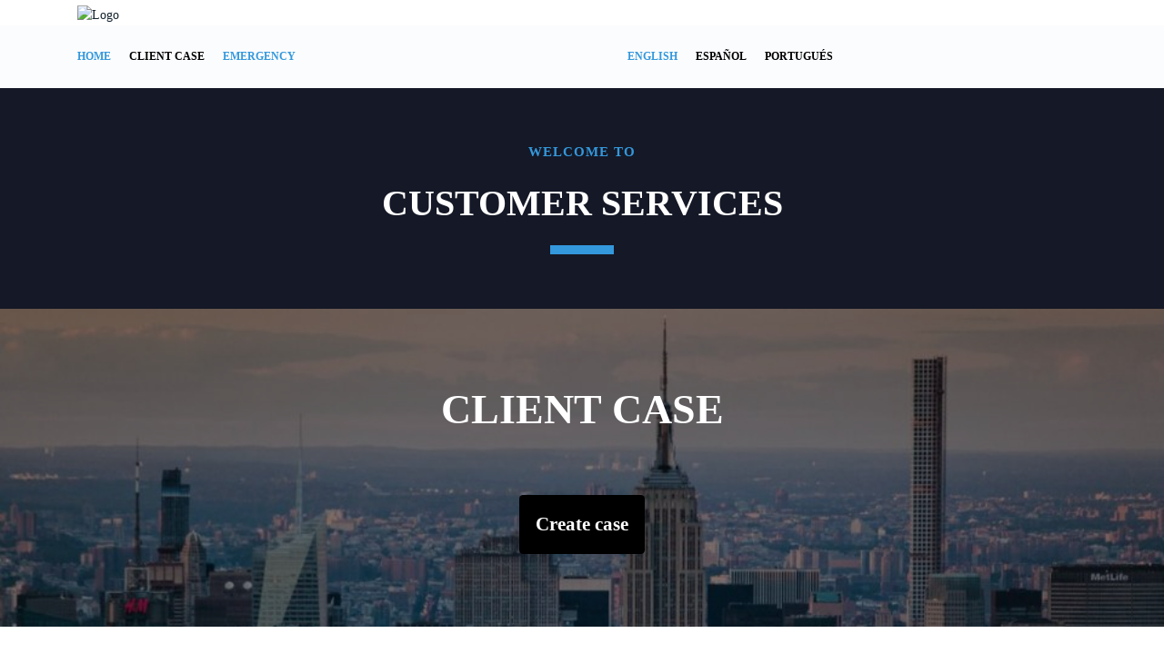

--- FILE ---
content_type: text/css
request_url: https://bookoteam.com/bitrix/templates/landing24/assets/vendor/icon/icon-communication/style.min.css?1594736530854
body_size: 186
content:
@charset "UTF-8";@font-face{font-family:"communication-48-x-48";src:url("/bitrix/templates/landing24/assets/vendor/icon/icon-communication/font.woff") format("woff");font-style:normal}[data-icon-communication]:before{font-family:"communication-48-x-48" !important;content:attr(data-icon-communication);font-style:normal !important;font-weight:normal !important;font-variant:normal !important;text-transform:none !important;speak:none;line-height:1;-webkit-font-smoothing:antialiased;-moz-osx-font-smoothing:grayscale}[class^="icon-communication"]:before,[class*=" icon-communication"]:before{font-family:"communication-48-x-48" !important;font-style:normal !important;font-weight:normal !important;font-variant:normal !important;text-transform:none !important;speak:none;line-height:1;-webkit-font-smoothing:antialiased;-moz-osx-font-smoothing:grayscale}

--- FILE ---
content_type: application/x-javascript
request_url: https://bookoteam.com/bitrix/js/ui/system/skeleton/dist/skeleton.bundle.min.js?17640822101127
body_size: 564
content:
this.BX=this.BX||{};this.BX.UI=this.BX.UI||{};(function(e,t){"use strict";let n=e=>e,l;const i=(e,i,s)=>{const r=Object.entries({width:e,height:i,radius:s}).map((([e,t])=>t?`--${e}: ${t}px;`:""));return t.Tag.render(l||(l=n`<div class="ui-skeleton" style="${0}"></div>`),r.join(""))};const s=(e=18)=>i(e,e,99);let r=e=>e,a,c;const o=new Map;let h=null;async function d(e,n){var l,d;let p=o.get(e);if(!p){p=(await fetch(e).then((e=>e.text()))).replaceAll(/(Circle|Line)\((.*)\)/g,((e,t,n)=>u({Line:i,Circle:s}[t],n))).replaceAll(/{(.+)}/g,((e,n)=>t.localStorage.get(n)));o.set(e,p)}const m=n.attachShadow({mode:"open"});m.append(t.Tag.render(a||(a=r`<template>${0}</template>`),p).content);(l=h)!=null?l:h=(d=[...document.styleSheets].find((({href:e})=>e==null?void 0:e.includes("ui/system/skeleton"))))==null?void 0:d.href;m.append(t.Tag.render(c||(c=r`<link rel="stylesheet" href="${0}">`),h));return n}const u=(e,t)=>e(...t.split(",").filter((e=>e)).map((e=>e.trim()==="null"?null:e))).outerHTML;e.Line=i;e.Circle=s;e.renderSkeleton=d})(this.BX.UI.System=this.BX.UI.System||{},BX);
//# sourceMappingURL=skeleton.bundle.map.js

--- FILE ---
content_type: application/x-javascript
request_url: https://bookoteam.com/bitrix/templates/landing24/assets/js/helpers/menu/block-header-init.min.js?16843044571122
body_size: 376
content:
(function(){"use strict";BX.namespace("BX.Landing");BX.Landing.BlockHeaders=function(){this.entries=[];this.observer=new IntersectionObserver(BX.Landing.BlockHeaderEntry.onIntersection,this.getObserverOptions())};BX.Landing.BlockHeaders.prototype={getObserverOptions:function(){return{threshold:[0,1]}},add:function(e){var n=new BX.Landing.BlockHeaderEntry(e);this.entries.push(n);this.observer.observe(n.getNodeForObserve())},getEntryByIntersectionTarget:function(e){var n=null;this.entries.forEach((function(t){if(e===t.getNodeForObserve()){n=t;return true}}));return n},hidePrevEntriess:function(){}};BX.Landing.BlockHeaders.getInstance=function(){return BX.Landing.BlockHeaders.instance||(BX.Landing.BlockHeaders.instance=new BX.Landing.BlockHeaders)};var e=BX.Landing.BlockHeaders.getInstance();var n=BX.Landing.Utils.onCustomEvent;n("BX.Landing.Block:init",(function(n){var t=n.makeRelativeSelector(".u-header");if((BX.Landing.getMode()==="view"||BX.Landing.getMode()==="preview")&&n.block.querySelectorAll(t).length>0){e.add(n.block.querySelector(".u-header"))}}))})();
//# sourceMappingURL=block-header-init.map.js

--- FILE ---
content_type: application/x-javascript
request_url: https://bookoteam.com/bitrix/templates/landing24/assets/js/helpers/upper_init.min.js?1594736530704
body_size: 302
content:
(function(){"use strict";BX.ready(function(){var o=555;var e="animated";var a="opacity-0";var t="zoomIn";var s=".js-go-to";document.body.appendChild(BX.create("A",{props:{className:"js-go-to u-go-to-v1 opacity-0 g-bg-white-opacity-0_7 g-bg-primary--hover g-brd-main g-brd-white--hover"},attrs:{"data-show-effect":"zoomIn"},events:{click:r}}));function r(o){o.preventDefault();window.scrollTo({top:0,left:0,behavior:"smooth"})}BX.bind(window,"scroll",BX.debounce(n,333));function n(){var r=document.querySelector(s);if(window.pageYOffset>=o){BX.removeClass(r,a);BX.addClass(r,e);BX.addClass(r,t)}else{BX.addClass(r,a);BX.removeClass(r,e);BX.removeClass(r,t)}}})})();
//# sourceMappingURL=upper_init.map.js